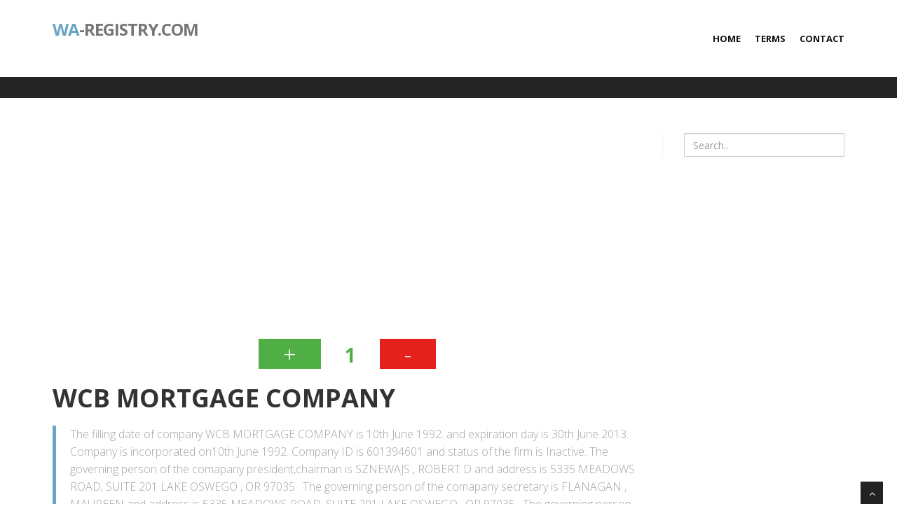

--- FILE ---
content_type: text/html; charset=utf-8
request_url: https://wa-registry.com/601394601-wcb-mortgage-company
body_size: 3133
content:
<!DOCTYPE html>
<html lang="en">
<head>
	<meta charset="utf-8">
	<title>WCB MORTGAGE COMPANY, 601394601 | wa-registry.com</title>
	<meta name="viewport" content="width=device-width, initial-scale=1.0"/>
		<meta name="description" content=""/>
	<!-- css -->
	<link href="/template/css/bootstrap.min.css" rel="stylesheet"/>
	<link href="/template/css/style.css" rel="stylesheet"/>

	<!-- Theme skin -->
	<link href="/template/skins/default.css" rel="stylesheet"/>

	<!-- HTML5 shim, for IE6-8 support of HTML5 elements -->
	<!--[if lt IE 9]>
	<script src="https://cdnjs.cloudflare.com/ajax/libs/html5shiv/3.7.3/html5shiv.min.js"></script>
	<![endif]-->
	<script>
		(function (i, s, o, g, r, a, m){ i['GoogleAnalyticsObject']=r;i[r]=i[r]||function(){
  (i[r].q=i[r].q||[]).push(arguments)},i[r].l=1*new Date();a=s.createElement(o),
  m=s.getElementsByTagName(o)[0];a.async=1;a.src=g;m.parentNode.insertBefore(a,m)
  })(window, document, 'script', 'https://www.google-analytics.com/analytics.js', 'ga');

		ga('create', 'UA-1753435-56', 'auto');
		ga('send', 'pageview');

	</script>
	<script async src="https://pagead2.googlesyndication.com/pagead/js/adsbygoogle.js?client=ca-pub-1761383424252548"
     crossorigin="anonymous"></script>
</head>
<body>
<div id="wrapper">
	<!-- start header -->
	<header>
		<div class="navbar navbar-default navbar-static-top">
			<div class="container">
				<div class="navbar-header">
					<button type="button" class="navbar-toggle" data-toggle="collapse" data-target=".navbar-collapse">
						<span class="icon-bar"></span>
						<span class="icon-bar"></span>
						<span class="icon-bar"></span>
					</button>
					<a href="/" class="navbar-brand"><span>WA</span>-registry.com</a>
				</div>
				<div class="navbar-collapse collapse ">
					<ul class="nav navbar-nav">
						<li><a href="/">Home</a></li>
						<li><a href="/terms/">Terms</a></li>
						<li><a href="/contact/">Contact</a></li>
					</ul>
				</div>
			</div>
		</div>
	</header>
	<!-- end header -->
	<section id="inner-headline">
		<div class="container">
			<div class="row">
			</div>
		</div>
	</section>
	<section id="content">
		<div class="container">
			<div class="row">
<div class="col-lg-9">

<ins class="adsbygoogle"
     style="display:block"
     data-ad-client="ca-pub-1761383424252548"
     data-ad-slot="7919996663"
     data-ad-format="auto"
     data-full-width-responsive="true"></ins>
<script>
     (adsbygoogle = window.adsbygoogle || []).push({});
</script>

	<script>
		$(function () {
			$('.rating a').click(function () {
				var date = new Date();
				date.setFullYear(date.getFullYear() + 10);
				document.cookie = 'flRating466123=1; path=/; expires=' + date.toGMTString();
			});
		});
	</script>

	<div id="snippet--rating">
		<div class="rating">
			<a href="/601394601-wcb-mortgage-company?do=up" class="up ajax" rel="nofollow">+</a>
				<span class="rating-number">1</span>
			<a href="/601394601-wcb-mortgage-company?do=down" class="down ajax" rel="nofollow">-</a>
			<div class="clearfix"></div>
		</div>
	</div>

	<h1>WCB MORTGAGE COMPANY</h1>

		<p><span class="pullquote-left">The filling date of company WCB MORTGAGE COMPANY is 10th June 1992.  and expiration day is 30th June 2013. Company is incorporated on10th June 1992. Company ID is 601394601 and status of the firm is Inactive. The governing person of the comapany president,chairman  is SZNEWAJS                      , ROBERT               D and address is 5335 MEADOWS ROAD, SUITE 201  LAKE OSWEGO         , OR 97035    .  The governing person of the comapany secretary is FLANAGAN                      , MAUREEN and address is 5335 MEADOWS ROAD, SUITE 201  LAKE OSWEGO         , OR 97035    .  The governing person of the comapany treasurer,director is GILTVEDT                      , ANDERS and address is 5335 MEADOWS ROAD, SUITE 201  LAKE OSWEGO         , OR 97035    . </span></p>

	<div class="company-detail">
		<dl class="dl-horizontal">
			<dt>UBI number</dt>
			<dd>601394601</dd>

			<dt>Category</dt>
			<dd>REG</dd>

			<dt>Company status</dt>
			<dd>Inactive</dd>

			<dt>State Of Incorporation</dt>
			<dd>WA</dd>

			<dt>Filling Date</dt>
			<dd>10th June 1992</dd>

			<dt>Expiration Date</dt>
			<dd>30th June 2013</dd>

			<dt>Inactive Date</dt>
			<dd>1st October 2013</dd>
		</dl>

		<h2>Registered Agent</h2>
		<dl class="dl-horizontal">
			<dt>Agent Name</dt>
			<dd>C T CORPORATION SYSTEM</dd>

			<dt>Agent Address</dt>
			<dd>505 UNION AVE SE STE 120</dd>

			<dt>Agent City</dt>
			<dd>OLYMPIA</dd>

			<dt>Agent State</dt>
			<dd>WA</dd>

			<dt>Agent ZIP</dt>
			<dd>98501</dd>
		</dl>


		<h2>Governing Persons</h2>
		<dl class="dl-horizontal">
				<dt><a href="/person/sznewajs-robert-d">SZNEWAJS                      , ROBERT               D</a></dt>
				<dd>President,Chairman <br/>5335 MEADOWS ROAD, SUITE 201  LAKE OSWEGO         , OR 97035    </dd>
				<dt><a href="/person/flanagan-maureen">FLANAGAN                      , MAUREEN</a></dt>
				<dd>Secretary<br/>5335 MEADOWS ROAD, SUITE 201  LAKE OSWEGO         , OR 97035    </dd>
				<dt><a href="/person/giltvedt-anders">GILTVEDT                      , ANDERS</a></dt>
				<dd>Treasurer,Director<br/>5335 MEADOWS ROAD, SUITE 201  LAKE OSWEGO         , OR 97035    </dd>
		</dl>
	</div>

<ins class="adsbygoogle"
     style="display:block; text-align:center;"
     data-ad-layout="in-article"
     data-ad-format="fluid"
     data-ad-client="ca-pub-1761383424252548"
     data-ad-slot="7012680734"></ins>
<script>
     (adsbygoogle = window.adsbygoogle || []).push({});
</script>

	<h3>Related companies</h3>
	<ul class="links-list-2 unstyled">
		<li><a href="/601582562-wcb-one-limited-partnership">WCB ONE LIMITED PARTNERSHIP</a></li>
		<li><a href="/601582557-wcb-one-inc">WCB ONE, INC.</a></li>
		<li><a href="/601216123-wcb-properties-inc">WCB PROPERTIES, INC.</a></li>
		<li><a href="/603255920-wcb-properties-llc">WCB PROPERTIES, LLC</a></li>
		<li><a href="/601582563-wcb-three-limited-partnership">WCB THREE LIMITED PARTNERSHIP</a></li>
		<li><a href="/601582558-wcb-three-inc">WCB THREE, INC.</a></li>
		<li><a href="/601588034-wcb-twenty-six-limited-partnership">WCB TWENTY-SIX LIMITED PARTNERSHIP</a></li>
		<li><a href="/601091301-wcb-inc">WCB, INC.</a></li>
		<li><a href="/602867741-wcc-12-llc">WCC 12 LLC</a></li>
		<li><a href="/603292899-wcc-360-llc">WCC 360, LLC</a></li>
	</ul>
	<ul class="links-list-2 unstyled">
		<li><a href="/601582556-wcb-management-gen-par-inc">WCB MANAGEMENT GEN-PAR, INC.</a></li>
		<li><a href="/601539948-wcb-enterprises-inc">WCB ENTERPRISES, INC.</a></li>
		<li><a href="/602376295-wca-spirit-club">WCA SPIRIT CLUB</a></li>
		<li><a href="/602080793-wca-incorporated">WCA INCORPORATED</a></li>
		<li><a href="/602582561-wca-homes-llc">WCA HOMES, LLC</a></li>
		<li><a href="/603305215-wca-construction-l-l-c">WCA CONSTRUCTION, L.L.C.</a></li>
		<li><a href="/602924497-wc-r-property-holdings-l-l-c">WC&R PROPERTY HOLDINGS, L.L.C.</a></li>
		<li><a href="/601927103-wc-llc">WC, LLC</a></li>
		<li><a href="/602448882-wc-hmg-llc">WC-HMG, LLC</a></li>
		<li><a href="/602060094-wc-willow-creek-lp">WC WILLOW CREEK, LP</a></li>
	</ul>

	<h3>Similar company number</h3>
	<ul class="links-list-2 unstyled">
		<li><a href="/601394606-farpoint-audio-inc">FARPOINT AUDIO, INC.</a></li>
		<li><a href="/601394608-four-sea-development-inc">FOUR-SEA DEVELOPMENT, INC.</a></li>
		<li><a href="/601394612-guemes-island-group-inc">GUEMES ISLAND GROUP, INC.</a></li>
		<li><a href="/601394614-horizon-satellite-television-inc">HORIZON SATELLITE & TELEVISION, INC.</a></li>
		<li><a href="/601394617-leitor-sales-service-inc">LEITOR SALES & SERVICE, INC.</a></li>
		<li><a href="/601394645-mutual-properties-a-california-limited-partnership">MUTUAL PROPERTIES A CALIFORNIA LIMITED PARTNERSHIP</a></li>
		<li><a href="/601394663-automotive-funding-group-inc">AUTOMOTIVE FUNDING GROUP, INC.</a></li>
		<li><a href="/601394688-tai-mountain-l-p">TAI MOUNTAIN L.P.</a></li>
		<li><a href="/601394693-the-spring-inc">THE SPRING, INC.</a></li>
		<li><a href="/601394698-tooling-with-finesse-inc">TOOLING WITH FINESSE, INC.</a></li>
	</ul>
	<ul class="links-list-2 unstyled">
		<li><a href="/601394600-argonautics-ltd">ARGONAUTICS, LTD.</a></li>
		<li><a href="/601394599-aladdin-stove-chimney-service-inc">ALADDIN STOVE & CHIMNEY SERVICE, INC.</a></li>
		<li><a href="/601394594-earthmovers-services-ltd">EARTHMOVERS SERVICES LTD.</a></li>
		<li><a href="/601394583-swiss-valley-agency-inc">SWISS VALLEY AGENCY, INC.</a></li>
		<li><a href="/601394582-pherin-investments-ltd">PHERIN INVESTMENTS, LTD.</a></li>
		<li><a href="/601394580-d-v-hall-inc">D & V HALL, INC.</a></li>
		<li><a href="/601394562-latona-3-to-5-preschool">LATONA 3 TO 5 PRESCHOOL</a></li>
		<li><a href="/601394559-tyvin-corporation">TYVIN CORPORATION</a></li>
		<li><a href="/601394526-als-liquidiating-inc">ALS LIQUIDIATING, INC.</a></li>
		<li><a href="/601394523-ale-liquidiating-inc">ALE LIQUIDIATING, INC.</a></li>
	</ul>

</div>
<div class="col-lg-3">
	<aside class="right-sidebar">
		<div class="widget">
			<form class="form-search">
				<input class="form-control" type="text" placeholder="Search..">
			</form>
		</div>
	</aside>
</div>
			</div>
		</div>
	</section>
	<footer>
		<div id="sub-footer">
			<div class="container">
				<div class="row">
					<div class="col-lg-12">
						<div class="copyright">
							<p>
								<span>&copy; wa-registry.com 2016 All right reserved.
							</p>
						</div>
					</div>
				</div>
			</div>
		</div>
	</footer>
</div>
<a href="#" class="scrollup"><i class="fa fa-angle-up active"></i></a>
<!-- javascript
    ================================================== -->
<!-- Placed at the end of the document so the pages load faster -->
<script src="/template/js/jquery.js"></script>
<script src="/template/js/jquery.easing.1.3.js"></script>
<script src="/template/js/bootstrap.min.js"></script>
</body>
</html>


--- FILE ---
content_type: text/html; charset=utf-8
request_url: https://www.google.com/recaptcha/api2/aframe
body_size: 269
content:
<!DOCTYPE HTML><html><head><meta http-equiv="content-type" content="text/html; charset=UTF-8"></head><body><script nonce="5k9b0UyKzO9wsl7AWJ0W4Q">/** Anti-fraud and anti-abuse applications only. See google.com/recaptcha */ try{var clients={'sodar':'https://pagead2.googlesyndication.com/pagead/sodar?'};window.addEventListener("message",function(a){try{if(a.source===window.parent){var b=JSON.parse(a.data);var c=clients[b['id']];if(c){var d=document.createElement('img');d.src=c+b['params']+'&rc='+(localStorage.getItem("rc::a")?sessionStorage.getItem("rc::b"):"");window.document.body.appendChild(d);sessionStorage.setItem("rc::e",parseInt(sessionStorage.getItem("rc::e")||0)+1);localStorage.setItem("rc::h",'1769542447118');}}}catch(b){}});window.parent.postMessage("_grecaptcha_ready", "*");}catch(b){}</script></body></html>

--- FILE ---
content_type: text/plain
request_url: https://www.google-analytics.com/j/collect?v=1&_v=j102&a=825397866&t=pageview&_s=1&dl=https%3A%2F%2Fwa-registry.com%2F601394601-wcb-mortgage-company&ul=en-us%40posix&dt=WCB%20MORTGAGE%20COMPANY%2C%20601394601%20%7C%20wa-registry.com&sr=1280x720&vp=1280x720&_u=IEBAAEABAAAAACAAI~&jid=969159307&gjid=364747578&cid=1095065749.1769542446&tid=UA-1753435-56&_gid=1165936139.1769542446&_r=1&_slc=1&z=898283049
body_size: -450
content:
2,cG-K8LNHZNZQ9